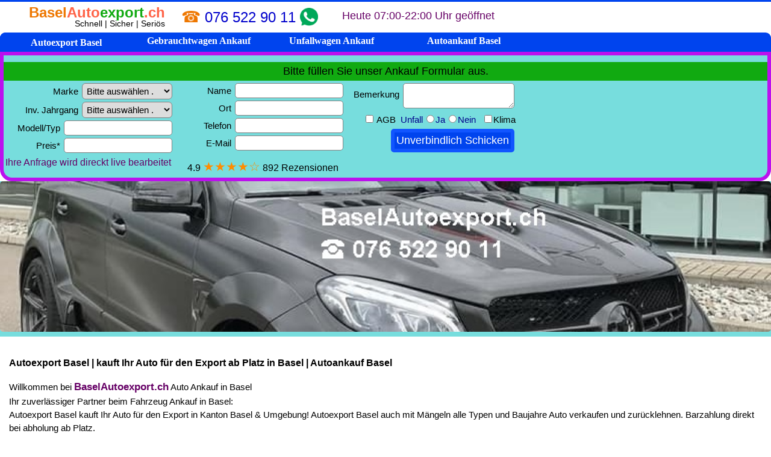

--- FILE ---
content_type: text/html
request_url: https://baselautoexport.ch/autoexport-hoelstein.html
body_size: 1214
content:
<!DOCTYPE html>
<html lang="de-CH">
<head>
<meta http-equiv="Content-Type" content="text/html; charset=UTF-8">
<meta name="Description" content="Autoexport Hölstein ☎ 076 522 90 11 Auto Export Basel kauft Ihr Auto für den Export in Hölstein & Umgebung ⭐auch mit Mängeln alle Typen und Baujahre ⭐ Autoexport">
<meta http-equiv="language" content="de-CH">
<meta name="robots" content="index, follow">
<meta name="googlebot" content="index, follow">
<meta name="viewport" content="width=device-width, initial-scale=1.0">
<title>Autoexport Hölstein 076 522 90 11 Auto Export Hölstein Autoexport Basel Gebrauchtauto Export</title>
<style type="text/css">
* {padding:0px;margin:0px;}
body {font-family:helvetica,arial,verdana;font-size:14px;}
iframe {width:100%;height:3150px;border:none;background-color:White;}
img {border:none;border-radius:5px;cursor:pointer;}
a {text-decoration:none;color:Black;line-height:180%;}
a:hover {color:DimGray;}
h1, h2 {font-size:16px;}
h3, h4, h5 {font-size:15px;}
</style>
</head>
<body>
<div class="hreview-aggregate">
<iframe src="https://baselautoexport.ch/" title="Autoexport Basel" scrolling="no">
<a href="https://baselautoexport.ch/">Autoexport Basel</a></iframe>
<table cellspacing="8" cellpadding="0" summary="autoexporthoelstein" width="100%" class="item vcard">
<tr>
<td>
<p><h1 class="title"><a href="autoexport-hoelstein.html" title="Autoexport Hölstein" class="fn org summary">Autoexport Hölstein</a></h1>Sie möchten Ihr Exportauto verkaufen? Wir <a href="autoexport-hoelstein.html">Autoexport in Hölstein</a> suchen ständig Export Fahrzeuge aller Art, BaselAutoexport.ch Kostenlos, Ohne Risiko, Ohne Risiko, Autoexport Basel Jetzt anfragen.
<noframes>
<h2><a href="autoexport-hoelstein.html" title="AUTOEXPORT HÖLSTEIN">AUTOEXPORT HÖLSTEIN</a></h2>Gebrauchtwagen Export in Hölstein bewerten bitte hier klicken <a href="autoexport-hoelstein.html">Autoexport Hölstein</a>
<h1><a href="autoexport-hoelstein.html" title="AUTO EXPORT HÖLSTEIN">AUTO EXPORT HÖLSTEIN</a></h1>BaselAutoexport.ch Kontaktieren bitte hier klicken <a href="autoexport-hoelstein.html">Autoexport Hölstein</a>
<h2><a href="autoexport-hoelstein.html">Auto Export Hölstein</a></h2>
<a href="autoexport-hoelstein.html">AUTOEXPORT HÖLSTEIN</a> - AUTOEXPORT HÖLSTEIN - GEBRAUCHTWAGEN EXPORT HÖLSTEIN - AUTO EXPORT HÖLSTEIN - FAHRZEUGEXPORT HÖLSTEIN
<a href="autoexport-hoelstein.html"><img src="https://baselautoexport.ch/basel-autoexport.jpg" alt="Autoexport Hölstein" title="Autoexport Hölstein" class="photo" width="512" style="max-width:100%;"></a>
<h3><a href="autoexport-hoelstein.html">Autoexport Hölstein</a></h3>
<a href="https://baselautoexport.ch/">Autoexport Basel</a> -
<a href="https://baselautoexport.ch">Auto Export Basel</a> -
<a href="https://baselautoexport.ch/">AUTOEXPORT BASEL</a>
<h4><a href="autoexport-hoelstein.html">Autoexport Hölstein</a></h4>
<a href="autoexport-hoelstein.html">Autoexport Hölstein</a> -
<a href="autoexport-hoelstein.html">AUTOEXPORT HÖLSTEIN</a> -
<a href="autoexport-hoelstein.html">Auto Export Hölstein</a>
<h5><a href="autoexport-hoelstein.html">Autoexport Hölstein</a></h5>
<a href="https://baselautoexport.ch">AUTOEXPORT BASEL</a> -
<a href="https://baselautoexport.ch/">Autoexport Basel</a> -
<a href="https://baselautoexport.ch/">AUTO EXPORT BASEL</a>
<h2><a href="https://baselautoexport.ch/">Autoexport Basel</a></h2>Autoankauf Hölstein - Motorschaden Export - Unfallwagen Export - Autoexport Hölstein - Gebrauchtwagen Export - Auto Export - Autoexport Basel - PKW Export - Autoankauf - Autoexport - <span class="rating">4.9</span><span class="votes">8<b>9</b>2</span> - LKW Export Hölstein -
<a href="autoexport-hoelstein.html">AUTOEXPORT HÖLSTEIN</a> -
<a href="autoexport-hoelstein.html">Autoexport Hölstein</a> -
<a href="autoexport-hoelstein.html">AUTO EXPORT HÖLSTEIN</a> -
<select name="Autoexport Hölstein">
<option>Autoexport Hölstein </option><option>Gebrauchtwagen Export Hölstein </option><option>PKW Export Hölstein </option><option>KFZ Export Hölstein </option><option>LKW Export Hölstein </option><option>Auto Export Hölstein </option><option>Automobile Export Hölstein </option><option>Unfallwagen Export Hölstein </option><option>Wohnmobil Export Hölstein </option>
<option>Wohnwagen Export Hölstein </option><option>Transporter Export Hölstein </option><option>Auto Import und Export Hölstein </option><option>Motorschaden Export Hölstein </option><option>Nutzfahrzeugen Export Hölstein </option><option>Export Händler Hölstein </option><option>Auto Entsorgen für Export Hölstein </option>
</select>
</noframes>
<h2><a href="autoexport-hoelstein.html" class="url">Autoexport Hölstein</a></h2>
<img src="https://baselautoexport.ch/dmca.png" onclick="top.location.href='https://www.dmca.com/Protection/Status.aspx?ID=1de538b9-d929-4808-9184-3449b4f89139'" alt="DMCA.com Protection Status" title="DMCA.com Protection Status" width="121" height="24">
<a href="#">Auto Export Hölstein</a>
</p>
</td>
</tr>
</table>
</div>
</body>
</html>

--- FILE ---
content_type: text/html
request_url: https://baselautoexport.ch/
body_size: 9470
content:
<!DOCTYPE html>
<html lang="de-CH">
<head>
<meta http-equiv="Content-Type" content="text/html; charset=UTF-8">
<meta name="Description" content="Autoexport Basel ☎ 076 522 90 11 Auto Export Basel kauft Ihr Auto für den Export in Kanton Basel & Umgebung ⭐auch mit Mängeln alle Typen und Baujahre ⭐ Autoankauf">
<meta http-equiv="language" content="de-CH">
<meta name="robots" content="index, follow">
<meta name="googlebot" content="index, follow">
<meta name="country" content="Swiss">
<meta name="author" content="baselautoexport.ch">
<meta name="Publisher" content="baselautoexport.ch">
<meta name="revisit-after" content="30 days">
<meta itemprop="rating" content="5">
<meta http-equiv="Content-Security-Policy" content="default-src 'self';script-src 'self' 'unsafe-inline';object-src 'none';base-uri 'self';img-src 'self' https://*;child-src 'none';style-src 'self' 'unsafe-inline';form-action 'self' https://*;media-src 'none';">
<meta name="viewport" content="width=device-width, initial-scale=1.0">
<title>Autoexport Basel 076 522 90 11 Auto Export Basel Autoankauf Basel Fahrzeug Ankauf</title>
<link rel="canonical" href="https://baselautoexport.ch/">
<link rel="alternate" href="https://baselautoexport.ch/" hreflang="de-CH">
<link rel="alternate" href="https://baselautoexport.ch/" hreflang="x-default">
<base href="" target="_top">
<style type="text/css">
body {margin:0px;font-family:helvetica,verdana,arial;font-size:15px;background-color:bbeeee;}
img {border:none;border-radius:5px;cursor:pointer;}
img:hover {opacity:0.8;}
.fn {font-size:24px;color:tomato;line-height:120%}
.keyword {color:transparent;font-size:12px;line-height:1%;}
.slogan {text-align:right;font-size:14px;color:cc1122;line-height:70%;padding:0px 0px 3px}
.tel {color:#0000cc;font-size:24px}
table {font-family:arial,verdana,helvetica;font-size:15px;}
i {font-size:12px;color:transparent;line-height:10%;}
i a {color:transparent;}
a {text-decoration:none;color:Black;line-height:180%;}
a:hover {color:DimGray;}
h1, h2 {font-size:16px;}
h3, h4, h5 {font-size:15px;}
.nav {background-color:#0044ee;border-top-left-radius:9px;border-top-right-radius:9px;}
th {font-size:16px;background-color:#0044ee;color:White;font-family:verdana;text-align:center;border-top-left-radius:9px;border-top-right-radius:9px;float:left;width:220px;}
th:hover {font-size:16px;background-color:#1155ff;color:Black;text-align:center;}
th a {color:White;text-decoration:none;line-height:180%;}
th a:hover {color:Black;}
th h1 {margin-top:3px;margin-bottom:1px;}
th h1 a:visited {color:Silver;}
input, textarea {font-size:15px;font-family:helvetica;border: solid 1px Gray;border-radius:5px;margin:2px;padding:3px;}
select {font-size:15px;font-family:helvetica;border: solid 1px Gray;border-radius:6px;margin:2px;padding:3px;width:150px;}
textarea:hover {background-color:Snow;}
input:hover {background-color:Snow;}
input[type="checkbox"] {cursor:pointer;padding:8px;}
input[type="radio"] {cursor:pointer;padding:8px;}
input[value="Autoexport Basel"] {display:none;}
input[value="Auto Export Basel"] {display:none;}
input[value="Autoexport"] {display:none;}
input[value="https://BaselAutoexport.ch"] {display:none;}
input[name="text"] {display:none;}
input[type="submit"] {font-size:18px;background:#0044ee;color:White;border: 6px solid #1155ff;cursor:pointer;}
input[type="submit"]:hover {background-color:#11aa11;color:White;border: 6px solid #119911;}
input[type="file"] {font-size:14px;}
anhang {font-size:14px;}
li ul {display:none;}
ul li a:hover + .hidden, .hidden:hover {display:block;position:relative;top:0px;}
ul {font-size:13px;}
ol {font-size:14px;margin:0px;padding:8px;}
li p {color:Black;font-size:12px;}
li p a {color:Black;font-size:12px;white-space:nowrap;}
li p a:hover {color:DimGray;}
li {color:Black;list-style:none;}
li a {font-size:12px;color:Black;llist-style:none;line-height:200%;padding:4px;}
li a:hover {color:DimGray;}
.formtxt {font-size:18px;background-color:#11aa11;text-align:center;max-width:100%;clear:left;padding:5px 10px;}
.formtxt a {font-size:18px;}
.formtable {max-width:100%;background-color:#77dddd;border:6px solid #bb11ee;border-bottom-right-radius:20px;border-bottom-left-radius:20px;clear:left;overflow:hidden;}
.formflow {float:left;text-align:right;width:280px;margin:2px;}
.bemerk {position:relative;bottom:20px;}
.unfall {color:DarkBlue;}
.star {float:left;width:280px;font-size:16px;font-weight:normal;text-align:center;margin:0px;padding:0px 10px;}
.star a {font-size:21px;color:DarkOrange;}
.star a:hover {color:Orange;}
.text {max-width:100%;margin:0px 11px;clear:left;}
.second a {padding:6px;}
.untermenu {background-color:#bbeeee;max-width:100%;}
.untermenu a {padding:6px;}
.untermenu a:hover {color:DimGray;}
</style>
<script type="application/ld+json">
{"@context":"https://schema.org",
"@type":"LocalBusiness",
"name":"Autoexport Basel",
"image":"https://baselautoexport.ch/autoexport-image.jpg",
"url":"https://baselautoexport.ch",
"telephone":"+41765229011",
"email":"@baselautoexport.ch",
"priceRange":"CHF",
"logo":"https://baselautoexport.ch/logo.png",
"@id":"https://baselautoexport.ch",
"address":{"@type":"PostalAddress",
"streetAddress":"Widenholzstrasse 11",
"postalCode":"8304",
"addressLocality":"Wallisellen",
"addressRegion":"ZH",
"addressCountry":"CH"},
"geo":{"@type":"GeoCoordinates","latitude":"47.411011","longitude":"8.613936"},
"openingHoursSpecification":[{"@type":"OpeningHoursSpecification","dayOfWeek":["Montag","Dienstag","Mittwoch","Donnerstag","Freitag"],"opens":"07:30","closes":"22:00"},
{"@type":"OpeningHoursSpecification","dayOfWeek":["Samstag","Sonntag"],"opens":"07:30","closes":"21:00"}],
"aggregateRating":{"@type":"AggregateRating","bestRating":"5","worstRating":"1","ratingValue":"4.9","ratingCount":"892"},
"review":{"@type":"Review","author":{"@type":"Person","name":"1"},
"reviewRating":{"@type":"Rating","ratingValue":"4.9","bestRating":"5"}}}
</script>
</head>
<body class="hreview-aggregate" style="background-color:White">
<div class="item vcard">
<table cellspacing="0" cellpadding="0" class="slogan" width="100%" style="background-color:#0044ee">
<tr>
<td class="keyword">AUTOEXPORT BASEL | AUTOANKAUF | AUTOVERKAUF | AUTOKAUF | AUTO ANKAUF | AUTO VERKAUFEN | ALTWAGEN | UNFALLWAGEN | MOTORSCHADEN | GEBRAUCHTWAGEN ANKAUF | AUTO MIT MOTORSCHADEN ANKAUF | AUTO MIT GETRIEBESCHADEN ANKAUF</td>
</tr>
</table>
<table cellspacing="4" cellpadding="0" summary="autoexport" class="header" width="100%">
<tr>
<td style="float:left;width:270px;text-align:right;padding:0px 0px 3px;">
<h1 style="margin-top:0px;margin-bottom:0px;"><a href="https://baselautoexport.ch/" class="fn org summary"><font color="#ee7700">Basel</font>Auto<font color="#11aa11">export</font>.ch</a></h1>
<div class="slogan">Schnell | Sicher | Seriös</div>
</td>
<td style="float:left;width:280px;color:#ee7700;font-size:26px;text-align:center;padding:0px 0px 0px;">☎ <a href="tel:+41765229011" class="tel" style="color:111aaa;font-size:24px;">076 522 90 11</a>
<sub><img src="https://baselautoexport.ch/basel-whatsapp.png" alt="Autoexport Basel WhatsApp" width="30" height="30" onclick="window.open('https://api.whatsapp.com/send?phone=41765229011&amp;text=Autoexport-AG.ch Grüezi, ich möchte mein Auto verkaufen. Es handelt sich um folgendes Auto:', '_top')"></sub></td>
<td style="float:left;width:280px;font-size:18px;color:#660066;text-align:center;padding:9px 0px 3px;">Heute 07:00-22:00 Uhr geöffnet</td>
</tr>
</table>
<table cellspacing="0" cellpadding="0" width="100%" class="nav">
<tr>
<th><h1><a href="https://baselautoexport.ch/" class="logo">Autoexport Basel</a></h1></th>
<th><a href="gebrauchtwagen-ankauf.html">Gebrauchtwagen Ankauf</a></th>
<th><a href="unfallwagen-ankauf.html">Unfallwagen Ankauf</a></th>
<th><a href="autoankauf-basel.html">Autoankauf Basel</a></th>
</tr>
</table>
<form action="https://auto-mg.de/ch/mersalx.php" method="post" accept-charset="UTF-8" id="zaiter">
<table cellspacing="0" cellpadding="0" width="100%" summary="baselautoexport.ch" class="formtable">
<tr>
<td style="color:transparent;font-size:10px;">Autoexport Basel</td>
</tr>
<tr>
<td class="formtxt">Bitte füllen Sie unser Ankauf Formular aus.</td>
</tr>
<tr>
<td class="formflow">
<label><input value="Autoexport Basel">Marke <select name="mark">
<option>Bitte auswählen . </option><option>Audi </option><option>BMW </option><option>BYD </option><option>Chevrolet </option><option>Citroen </option><option>Fiat </option><option>Ford </option><option>Honda </option><option>Hyundai </option>
<option>Jeep </option><option>KIA </option><option>Land Rover </option><option>Mazda </option><option>Mercedes-Benz </option><option>MINI </option><option>Mitsubishi </option><option>Nissan </option><option>Opel </option><option>Peugeot </option>
<option>Porsche </option><option>Renault </option><option>Seat </option><option>Skoda </option><option>Smart </option><option>Tesla </option><option>Toyota </option><option>VW </option><option>Volvo </option><option>Andere </option>
</select></label><br>
<label>Inv. Jahrgang <select name="jahr">
<option>Bitte auswählen . </option><option>2025</option><option>2024</option><option>2023</option><option>2022</option><option>2021</option><option>2020 </option><option>2019 </option><option>2018 </option><option>2017 </option>
<option>2016 </option><option>2015 </option><option>2014 </option><option>2013 </option><option>2012 </option><option>2011 </option><option>2010 </option><option>2009 </option><option>2008 </option><option>2007 </option>
<option>2006 </option><option>2005 </option><option>2004 </option><option>2003 </option><option>2002 </option><option>2001 </option><option>2000 </option><option>1998 - 1999 </option><option>1988 - 1998 </option><option>1988 u. vor </option>
</select></label><br>
<label style="white-space:nowrap;">Modell/Typ <input name="typ" size="18"></label><br>
<label>Preis* <input name="preis" size="18"></label></td>
<td class="formflow">
<label><input value="Auto Export Basel"> Name <input name="nam" size="18"></label><br>
<label><input value="Autoexport"> Ort <input name="ort" size="18"></label><br>
<label>Telefon <input name="tel" size="18"></label><br>
<label><input name="text"> E-Mail <input name="mal" size="18"></label></td>
<td class="formflow">
<label style="white-space:nowrap;"><span class="bemerk">Bemerkung </span><textarea cols="18" rows="2" name="bemrk"></textarea></label><br>
<label><input type="checkbox" name="AGB" value="Autoankauf" required>&nbsp;<a href="impressum.html">AGB</a>&nbsp; </label>
<label class="unfall">Unfall <input type="radio" name="unfall" value="ja-unfall" required>Ja <input type="radio" name="unfall" value="kein-unfall">Nein &nbsp; <input type="checkbox" name="klima" value="mit-klima"><span style="color:Black;">Klima</span></label><br>
<input name="Autoexport" value="https://BaselAutoexport.ch"><input type="submit" value="Unverbindlich Schicken"></td>
</tr>
<tr>
<td align="center" style="float:left;width:280px;font-size:16px;color:#660066;margin-top:3px;">Ihre Anfrage wird direckt live bearbeitet</td>
<td align="center" class="star">4.9 <a href="bewertung.html">★★★★☆</a> 892 Rezensionen</td>
</tr>
</table>
</form>
<table cellspacing="0" cellpadding="0" style="text-align:center;background-color:#77dddd;width:100%">
<tr>
<td><a href="https://baselautoexport.ch/"><img src="https://baselautoexport.ch/autoexport-garage.jpg" alt="Auto Export Basel" width="100%"></a></td>
</tr>
</table>
<table cellspacing="15" cellpadding="0" width="100%">
<tr>
<td>
<p><h1><a href="https://baselautoexport.ch/">Autoexport Basel</a> | kauft Ihr Auto für den Export ab Platz in Basel | Autoankauf Basel</h1>
Willkommen bei <a href="https://baselautoexport.ch/" style="font-size:17px;font-weight:700; color:#660066">BaselAutoexport.ch</a> Auto Ankauf in Basel
<br>Ihr zuverlässiger Partner beim Fahrzeug Ankauf in Basel:<br>
<a href="https://baselautoexport.ch/">Autoexport Basel</a> kauft Ihr Auto für den Export in Kanton Basel & Umgebung! <a href="https://baselautoexport.ch/">Autoexport Basel</a> auch mit Mängeln alle Typen und Baujahre <a href="auto-verkaufen.html">Auto verkaufen</a> und zurücklehnen.
Barzahlung direkt bei abholung ab Platz.</p>
</td>
</tr>
</table>
<table cellspacing="0" cellpadding="20" width="100%">
<tr>
<td style="padding:20px 50px 20px 50px;">
<h2><a href="https://baselautoexport.ch/">Autoexport Basel</a> - <a href="https://baselautoexport.ch">AUTOEXPORT BASEL</a> - <a href="https://baselautoexport.ch/">Auto Export Basel</a></h2>
<p>Wenn Sie ein Gebrauchtwagenhandel in Basel suchen der sich für den Autoexport spezialisiert hat um Ihr Auto zu verkaufen, sind sie richtig bei uns. Autoankauf Basel - Wir kaufen Ihren Gebrauchtwagen an.</p>
</td>
</tr>
</table>
<table cellspacing="10" cellpadding="0" width="100%">
<tr>
<td><h2><a href="https://baselautoexport.ch/">Autoexport Basel</a></h2> Die von uns angekauften 
<a href="autoexport-schweiz.html">Exportfahrzeuge in Basel</a> sind für den Export in benachbarte EU Länder sowie für den Afrika Export bestimmt.<br>
<a href="auto-export.html">Auto Export</a> -
<a href="gebrauchtwagen-ankauf.html">Gebrauchtwagen Ankauf</a> -
<a href="autoexport-ankauf.html">Autoexport Ankauf</a> -
<a href="auto-verkaufen.html">Auto Verkaufen</a>
<i>Auto Export - Autoexport - Motorschaden Ankauf - Gebrauchtwagen Export - Exportauto - Autoexport Basel - Auto Export Ankauf - Unfallschaden Ankauf - PKW Export - Auto - Autoexports - Zürich - Bern - Basel</i>
</td>
</tr>
<tr>
<td align="center"><b>Kein Weg ist uns zu weit - Wir zahlen den besten Preis</b></td>
</tr>
</table>


<table cellspacing="0" cellpadding="20" width="100%">
<tr>
<td><b>BaselAutoexport.ch Wir sind Mobil für Sie unterwegs in Kanton Basel in:</b></td>
</tr>
</table>
<table cellspacing="0" cellpadding="0" width="100%">
<tr>
<td>
<ol>
<li><a href="kanton.html">Autoexport in Kanton Basel</a></li>
</ol>
<ul style="float:left;">
<li><a href="autoexport-basel.html">Autoexport in Basel</a>
<ul class="hidden">
<li><a href="autoexport-aesch.html">Autoexport Aesch</a></li>
<li><a href="autoexport-allschwil.html">Autoexport Allschwil</a></li>
<li><a href="autoexport-anwil.html">Autoexport Anwil</a></li>
<li><a href="autoexport-arboldswil.html">Autoexport Arboldswil</a></li>
<li><a href="autoexport-arisdorf.html">Autoexport Arisdorf</a></li>
<li><a href="autoexport-arlesheim.html">Autoexport Arlesheim</a></li>
<li><a href="autoexport-augst.html">Autoexport Augst</a></li>
<li><a href="autoexport-basel-landschaft.html">Autoexport Basel-Landschaft</a></li>
<li><a href="autoexport-basel-stadt.html">Autoexport Basel-Stadt</a></li>
<li><a href="autoexport-bennwil.html">Autoexport Bennwil</a></li>
<li><a href="autoexport-bettingen.html">Autoexport Bettingen</a></li>
<li><a href="autoexport-biel-benken.html">Autoexport Biel-Benken</a></li>
<li><a href="autoexport-binningen.html">Autoexport Binningen</a></li>
<li><a href="autoexport-birsfelden.html">Autoexport Birsfelden</a></li>
<li><a href="autoexport-blauen.html">Autoexport Blauen</a></li>
<li><a href="autoexport-boeckten.html">Autoexport Böckten</a></li>
<li><a href="autoexport-bottmingen.html">Autoexport Bottmingen</a></li>
<li><a href="autoexport-bretzwil.html">Autoexport Bretzwil</a></li>
<li><a href="autoexport-brislach.html">Autoexport Brislach</a></li>
<li><a href="autoexport-bubendorf.html">Autoexport Bubendorf</a></li>
<li><a href="autoexport-buckten.html">Autoexport Buckten</a></li>
<li><a href="autoexport-burg-im-leimental.html">Autoexport Burg im Leimental</a></li>
<li><a href="autoexport-buus.html">Autoexport Buus</a></li>
<li><a href="autoexport-diegten.html">Autoexport Diegten</a></li>
<li><a href="autoexport-diepflingen.html">Autoexport Diepflingen</a></li>
<li><a href="autoexport-dittingen.html">Autoexport Dittingen</a></li>
<li><a href="autoexport-duggingen.html">Autoexport Duggingen</a></li>
<li><a href="autoexport-eptingen.html">Autoexport Eptingen</a></li>
<li><a href="autoexport-ettingen.html">Autoexport Ettingen</a></li>
<li><a href="autoexport-frenkendorf.html">Autoexport Frenkendorf</a></li>
</ul>
</li>
</ul>
<ul style="float:left;">
<li><a href="autoexport-fuellinsdorf.html">Autoexport Füllinsdorf</a>
<ul class="hidden">
<li><a href="autoexport-gelterkinden.html">Autoexport Gelterkinden</a></li>
<li><a href="autoexport-giebenach.html">Autoexport Giebenach</a></li>
<li><a href="autoexport-grellingen.html">Autoexport Grellingen</a></li>
<li><a href="autoexport-haefelfingen.html">Autoexport Häfelfingen</a></li>
<li><a href="autoexport-hemmiken.html">Autoexport Hemmiken</a></li>
<li><a href="autoexport-hersberg.html">Autoexport Hersberg</a></li>
<li><a href="autoexport-hoelstein.html">Autoexport Hölstein</a></li>
<li><a href="autoexport-itingen.html">Autoexport Itingen</a></li>
<li><a href="autoexport-kaenerkinden.html">Autoexport Känerkinden</a></li>
<li><a href="autoexport-kilchberg.html">Autoexport Kilchberg</a></li>
<li><a href="autoexport-laeufelfingen.html">Autoexport Läufelfingen</a></li>
<li><a href="autoexport-lampenberg.html">Autoexport Lampenberg</a></li>
<li><a href="autoexport-langenbruck.html">Autoexport Langenbruck</a></li>
<li><a href="autoexport-laufen.html">Autoexport Laufen</a></li>
<li><a href="autoexport-lausen.html">Autoexport Lausen</a></li>
<li><a href="autoexport-lauwil.html">Autoexport Lauwil</a></li>
<li><a href="autoexport-liedertswil.html">Autoexport Liedertswil</a></li>
<li><a href="autoexport-liesberg.html">Autoexport Liesberg</a></li>
<li><a href="autoexport-liestal.html">Autoexport Liestal</a></li>
<li><a href="autoexport-lupsingen.html">Autoexport Lupsingen</a></li>
<li><a href="autoexport-maisprach.html">Autoexport Maisprach</a></li>
<li><a href="autoexport-muenchenstein.html">Autoexport Münchenstein</a></li>
<li><a href="autoexport-muttenz.html">Autoexport Muttenz</a></li>
<li><a href="autoexport-nenzlingen.html">Autoexport Nenzlingen</a></li>
<li><a href="autoexport-niederdorf.html">Autoexport Niederdorf</a></li>
<li><a href="autoexport-nusshof.html">Autoexport Nusshof</a></li>
<li><a href="autoexport-oberdorf.html">Autoexport Oberdorf</a></li>
<li><a href="autoexport-oberwil.html">Autoexport Oberwil</a></li>
<li><a href="autoexport-oltingen.html">Autoexport Oltingen</a></li>
</ul>
</li>
</ul>
<ul style="float:left;">
<li><a href="autoexport-ormalingen.html">Autoexport Ormalingen</a>
<ul class="hidden">
<li><a href="autoexport-pfeffingen.html">Autoexport Pfeffingen</a></li>
<li><a href="autoexport-pratteln.html">Autoexport Pratteln</a></li>
<li><a href="autoexport-ramlinsburg.html">Autoexport Ramlinsburg</a></li>
<li><a href="autoexport-reigoldswil.html">Autoexport Reigoldswil</a></li>
<li><a href="autoexport-reinach.html">Autoexport Reinach</a></li>
<li><a href="autoexport-rickenbach.html">Autoexport Rickenbach</a></li>
<li><a href="autoexport-riehen.html">Autoexport Riehen</a></li>
<li><a href="autoexport-roggenburg.html">Autoexport Roggenburg</a></li>
<li><a href="autoexport-rothenfluh.html">Autoexport Rothenfluh</a></li>
<li><a href="autoexport-roeschenz.html">Autoexport Röschenz</a></li>
<li><a href="autoexport-ruemlingen.html">Autoexport Rümlingen</a></li>
<li><a href="autoexport-ruenenberg.html">Autoexport Rünenberg</a></li>
<li><a href="autoexport-schoenenbuch.html">Autoexport Schönenbuch</a></li>
<li><a href="autoexport-seltisberg.html">Autoexport Seltisberg</a></li>
<li><a href="autoexport-sissach.html">Autoexport Sissach</a></li>
<li><a href="autoexport-tecknau.html">Autoexport Tecknau</a></li>
<li><a href="autoexport-tenniken.html">Autoexport Tenniken</a></li>
<li><a href="autoexport-therwil.html">Autoexport Therwil</a></li>
<li><a href="autoexport-thuernen.html">Autoexport Thürnen</a></li>
<li><a href="autoexport-titterten.html">Autoexport Titterten</a></li>
<li><a href="autoexport-wahlen.html">Autoexport Wahlen</a></li>
<li><a href="autoexport-waldenburg.html">Autoexport Waldenburg</a></li>
<li><a href="autoexport-wenslingen.html">Autoexport Wenslingen</a></li>
<li><a href="autoexport-wintersingen.html">Autoexport Wintersingen</a></li>
<li><a href="autoexport-wittinsburg.html">Autoexport Wittinsburg</a></li>
<li><a href="autoexport-zeglingen.html">Autoexport Zeglingen</a></li>
<li><a href="autoexport-ziefen.html">Autoexport Ziefen</a></li>
<li><a href="autoexport-zunzgen.html">Autoexport Zunzgen</a></li>
<li><a href="autoexport-zwingen.html">Autoexport Zwingen</a></li>
</ul>
</li>
</ul>
</td>
</tr>
</table>
<table cellspacing="0" cellpadding="0" width="100%">
<tr>
<td>
<ol>
<li><a href="kanton.html">Autoexport in alle Schweizer Kantone</a></li>
</ol>
<ul style="float:left;">
<li><a href="autoexport-aargau-ag.html">Autoexport Aargau AG</a>
<ul class="hidden">
<li><a href="autoexport-aargau.html">Autoexport Aargau</a></li>
<li><a href="autoexport-aarau.html">Autoexport Aarau</a></li>
<li><a href="autoexport-appenzell-ausserrhoden-ar.html">Autoexport Appenzell Ausserrhoden AR</a></li>
<li><a href="autoexport-appenzell-innerrhoden-ai.html">Autoexport Appenzell Innerrhoden AI</a></li>
<li><a href="autoexport-appenzell.html">Autoexport Appenzell</a></li>
<li><a href="autoexport-basel-land-bl.html">Autoexport Basel Land BL</a></li>
<li><a href="autoexport-basel-stadt-bs.html">Autoexport Basel Stadt BS</a></li>
<li><a href="autoexport-basel.html">Autoexport in Basel</a></li>
<li><a href="autoexport-bern-be.html">Autoexport Bern BE</a></li>
<li><a href="autoexport-bern.html">Autoexport Bern</a></li>
<li><a href="autoexport-glarus-gl.html">Autoexport Glarus GL</a></li>
<li><a href="autoexport-glarus.html">Autoexport Glarus</a></li>
<li><a href="autoexport-glarus-nord.html">Autoexport Glarus Nord</a></li>
<li><a href="autoexport-glarus-sued.html">Autoexport Glarus Süd</a></li>
</ul>
</li>
</ul>
<ul style="float:left;">
<li><a href="autoexport-graubuenden-gr.html">Autoexport Graubünden GR</a>
<ul class="hidden">
<li><a href="autoexport-graubuenden.html">Autoexport Graubünden</a></li>
<li><a href="autoexport-jura-ju.html">Autoexport Jura JU</a></li>
<li><a href="autoexport-jura.html">Autoexport Jura</a></li>
<li><a href="autoexport-luzern-lu.html">Autoexport Luzern LU</a></li>
<li><a href="autoexport-luzern.html">Autoexport Luzern</a></li>
<li><a href="autoexport-nidwalden-nw.html">Autoexport Nidwalden NW</a></li>
<li><a href="autoexport-nidwalden.html">Autoexport Nidwalden</a></li>
<li><a href="autoexport-obwalden-ow.html">Autoexport Obwalden OW</a></li>
<li><a href="autoexport-obwalden.html">Autoexport Obwalden</a></li>
<li><a href="autoexport-unterwalden.html">Autoexport Unterwalden</a></li>
<li><a href="autoexport-schaffhausen-sh.html">Autoexport Schaffhausen SH</a></li>
<li><a href="autoexport-schaffhausen.html">Autoexport Schaffhausen</a></li>
<li><a href="autoexport-schwyz-sz.html">Autoexport Schwyz SZ</a></li>
<li><a href="autoexport-schwyz.html">Autoexport Schwyz</a></li>
</ul>
</li>
</ul>
<ul style="float:left;">
<li><a href="autoexport-solothurn-so.html">Autoexport Solothurn SO</a>
<ul class="hidden">
<li><a href="autoexport-solothurn.html">Autoexport Solothurn</a></li>
<li><a href="autoexport-st.gallen-sg.html">Autoexport St. Gallen SG</a></li>
<li><a href="autoexport-st.gallen.html">Autoexport St. Gallen</a></li>
<li><a href="autoexport-thurgau-tg.html">Autoexport Thurgau TG</a></li>
<li><a href="autoexport-thurgau.html">Autoexport Thurgau</a></li>
<li><a href="autoexport-uri-ur.html">Autoexport Uri UR</a></li>
<li><a href="autoexport-uri.html">Autoexport Uri</a></li>
<li><a href="autoexport-waadt-vd.html">Autoexport Waadt vd</a></li>
<li><a href="autoexport-waadt.html">Autoexport Waadt</a></li>
<li><a href="autoexport-zuerich-zh.html">Autoexport Zürich ZH</a></li>
<li><a href="autoexport-zuerich.html">Autoexport Zürich</a></li>
<li><a href="autoexport-zug-zg.html">Autoexport Zug ZG</a></li>
<li><a href="autoexport-zug.html">Autoexport Zug</a></li>
<li><a href="autoexport-chur.html">Autoexport Chur</a></li>
<li><a href="autoexport-genf.html">Autoexport Genf</a></li>
</ul>
</li>
</ul>
</td>
</tr>
</table>
<table cellspacing="8" cellpadding="0" width="100%">
<tr>
<td align="center">
<h2><a href="https://baselautoexport.ch/">AUTOEXPORT BASEL</a> - <a href="auto-ankauf.html">Auto Ankauf</a> - <a href="unfallwagen-ankauf.html">Unfallwagen Ankauf</a></h2>
<i><a href="https://baselautoexport.ch/">Autoexport Basel</a>, Autoankauf, Gebrauchtwagen Ankauf, LKW Ankauf, Auto Ankauf, Unfallwagen Ankauf, Autoverkauf</i>
</td>
</tr>
<tr align="center"><td><b>Ihr Auto fährt in die Sonne...</b><br>Ein Bild unserer Filiale in Afrika</td>
</tr>
<tr align="center"><td><a href="https://baselautoexport.ch/"><img src="https://baselautoexport.ch/basel-autoexport.jpg" alt="Autoexport Basel" class="photo" width="640" style="max-width:100%;"></a></td>
</tr>
</table>
<table cellspacing="0" cellpadding="20" width="100%">
<tr>
<td><b>BaselAutoexport.ch Wir sind Mobil für Sie unterwegs in Kanton Basel in:</b></td>
</tr>
</table>
<table cellspacing="0" cellpadding="0" width="100%">
<tr>
<td>
<ol>
<li><a href="kanton.html">Autoankauf in Kanton Basel</a></li>
</ol>
<ul style="float:left;">
<li><a href="autoankauf-basel.html">Autoankauf Basel</a>
<ul class="hidden">
<li><a href="autoankauf-aesch.html">Autoankauf Aesch</a></li>
<li><a href="autoankauf-allschwil.html">Autoankauf Allschwil</a></li>
<li><a href="autoankauf-anwil.html">Autoankauf Anwil</a></li>
<li><a href="autoankauf-arboldswil.html">Autoankauf Arboldswil</a></li>
<li><a href="autoankauf-arisdorf.html">Autoankauf Arisdorf</a></li>
<li><a href="autoankauf-arlesheim.html">Autoankauf Arlesheim</a></li>
<li><a href="autoankauf-augst.html">Autoankauf Augst</a></li>
<li><a href="autoankauf-basel-landschaft.html">Autoankauf Basel-Landschaft</a></li>
<li><a href="autoankauf-basel-stadt.html">Autoankauf Basel-Stadt</a></li>
<li><a href="autoankauf-bennwil.html">Autoankauf Bennwil</a></li>
<li><a href="autoankauf-bettingen.html">Autoankauf Bettingen</a></li>
<li><a href="autoankauf-biel-benken.html">Autoankauf Biel-Benken</a></li>
<li><a href="autoankauf-binningen.html">Autoankauf Binningen</a></li>
<li><a href="autoankauf-birsfelden.html">Autoankauf Birsfelden</a></li>
<li><a href="autoankauf-blauen.html">Autoankauf Blauen</a></li>
<li><a href="autoankauf-boeckten.html">Autoankauf Böckten</a></li>
<li><a href="autoankauf-bottmingen.html">Autoankauf Bottmingen</a></li>
<li><a href="autoankauf-bretzwil.html">Autoankauf Bretzwil</a></li>
<li><a href="autoankauf-brislach.html">Autoankauf Brislach</a></li>
<li><a href="autoankauf-bubendorf.html">Autoankauf Bubendorf</a></li>
<li><a href="autoankauf-buckten.html">Autoankauf Buckten</a></li>
<li><a href="autoankauf-burg-im-leimental.html">Autoankauf Burg im Leimental</a></li>
<li><a href="autoankauf-buus.html">Autoankauf Buus</a></li>
<li><a href="autoankauf-diegten.html">Autoankauf Diegten</a></li>
<li><a href="autoankauf-diepflingen.html">Autoankauf Diepflingen</a></li>
<li><a href="autoankauf-dittingen.html">Autoankauf Dittingen</a></li>
<li><a href="autoankauf-duggingen.html">Autoankauf Duggingen</a></li>
<li><a href="autoankauf-eptingen.html">Autoankauf Eptingen</a></li>
<li><a href="autoankauf-ettingen.html">Autoankauf Ettingen</a></li>
<li><a href="autoankauf-frenkendorf.html">Autoankauf Frenkendorf</a></li>
</ul>
</li>
</ul>
<ul style="float:left;">
<li><a href="autoankauf-fuellinsdorf.html">Autoankauf Füllinsdorf</a>
<ul class="hidden">
<li><a href="autoankauf-gelterkinden.html">Autoankauf Gelterkinden</a></li>
<li><a href="autoankauf-giebenach.html">Autoankauf Giebenach</a></li>
<li><a href="autoankauf-grellingen.html">Autoankauf Grellingen</a></li>
<li><a href="autoankauf-haefelfingen.html">Autoankauf Häfelfingen</a></li>
<li><a href="autoankauf-hemmiken.html">Autoankauf Hemmiken</a></li>
<li><a href="autoankauf-hersberg.html">Autoankauf Hersberg</a></li>
<li><a href="autoankauf-hoelstein.html">Autoankauf Hölstein</a></li>
<li><a href="autoankauf-itingen.html">Autoankauf Itingen</a></li>
<li><a href="autoankauf-kaenerkinden.html">Autoankauf Känerkinden</a></li>
<li><a href="autoankauf-kilchberg.html">Autoankauf Kilchberg</a></li>
<li><a href="autoankauf-laeufelfingen.html">Autoankauf Läufelfingen</a></li>
<li><a href="autoankauf-lampenberg.html">Autoankauf Lampenberg</a></li>
<li><a href="autoankauf-langenbruck.html">Autoankauf Langenbruck</a></li>
<li><a href="autoankauf-laufen.html">Autoankauf Laufen</a></li>
<li><a href="autoankauf-lausen.html">Autoankauf Lausen</a></li>
<li><a href="autoankauf-lauwil.html">Autoankauf Lauwil</a></li>
<li><a href="autoankauf-liedertswil.html">Autoankauf Liedertswil</a></li>
<li><a href="autoankauf-liesberg.html">Autoankauf Liesberg</a></li>
<li><a href="autoankauf-liestal.html">Autoankauf Liestal</a></li>
<li><a href="autoankauf-lupsingen.html">Autoankauf Lupsingen</a></li>
<li><a href="autoankauf-maisprach.html">Autoankauf Maisprach</a></li>
<li><a href="autoankauf-muenchenstein.html">Autoankauf Münchenstein</a></li>
<li><a href="autoankauf-muttenz.html">Autoankauf Muttenz</a></li>
<li><a href="autoankauf-nenzlingen.html">Autoankauf Nenzlingen</a></li>
<li><a href="autoankauf-niederdorf.html">Autoankauf Niederdorf</a></li>
<li><a href="autoankauf-nusshof.html">Autoankauf Nusshof</a></li>
<li><a href="autoankauf-oberdorf.html">Autoankauf Oberdorf</a></li>
<li><a href="autoankauf-oberwil.html">Autoankauf Oberwil</a></li>
<li><a href="autoankauf-oltingen.html">Autoankauf Oltingen</a></li>
</ul>
</li>
</ul>
<ul style="float:left;">
<li><a href="autoankauf-ormalingen.html">Autoankauf Ormalingen</a>
<ul class="hidden">
<li><a href="autoankauf-pfeffingen.html">Autoankauf Pfeffingen</a></li>
<li><a href="autoankauf-pratteln.html">Autoankauf Pratteln</a></li>
<li><a href="autoankauf-ramlinsburg.html">Autoankauf Ramlinsburg</a></li>
<li><a href="autoankauf-reigoldswil.html">Autoankauf Reigoldswil</a></li>
<li><a href="autoankauf-reinach.html">Autoankauf Reinach</a></li>
<li><a href="autoankauf-rickenbach.html">Autoankauf Rickenbach</a></li>
<li><a href="autoankauf-riehen.html">Autoankauf Riehen</a></li>
<li><a href="autoankauf-roggenburg.html">Autoankauf Roggenburg</a></li>
<li><a href="autoankauf-rothenfluh.html">Autoankauf Rothenfluh</a></li>
<li><a href="autoankauf-roeschenz.html">Autoankauf Röschenz</a></li>
<li><a href="autoankauf-ruemlingen.html">Autoankauf Rümlingen</a></li>
<li><a href="autoankauf-ruenenberg.html">Autoankauf Rünenberg</a></li>
<li><a href="autoankauf-schoenenbuch.html">Autoankauf Schönenbuch</a></li>
<li><a href="autoankauf-seltisberg.html">Autoankauf Seltisberg</a></li>
<li><a href="autoankauf-sissach.html">Autoankauf Sissach</a></li>
<li><a href="autoankauf-tecknau.html">Autoankauf Tecknau</a></li>
<li><a href="autoankauf-tenniken.html">Autoankauf Tenniken</a></li>
<li><a href="autoankauf-therwil.html">Autoankauf Therwil</a></li>
<li><a href="autoankauf-thuernen.html">Autoankauf Thürnen</a></li>
<li><a href="autoankauf-titterten.html">Autoankauf Titterten</a></li>
<li><a href="autoankauf-wahlen.html">Autoankauf Wahlen</a></li>
<li><a href="autoankauf-waldenburg.html">Autoankauf Waldenburg</a></li>
<li><a href="autoankauf-wenslingen.html">Autoankauf Wenslingen</a></li>
<li><a href="autoankauf-wintersingen.html">Autoankauf Wintersingen</a></li>
<li><a href="autoankauf-wittinsburg.html">Autoankauf Wittinsburg</a></li>
<li><a href="autoankauf-zeglingen.html">Autoankauf Zeglingen</a></li>
<li><a href="autoankauf-ziefen.html">Autoankauf Ziefen</a></li>
<li><a href="autoankauf-zunzgen.html">Autoankauf Zunzgen</a></li>
<li><a href="autoankauf-zwingen.html">Autoankauf Zwingen</a></li>
</ul>
</li>
</ul>
</td>
</tr>
</table>
<table cellspacing="0" cellpadding="0" width="100%">
<tr>
<td>
<ol>
<li><a href="kanton.html">Autoankauf in alle Schweizer Kantone</a></li>
</ol>
<ul style="float:left;">
<li><a href="autoankauf-aargau-ag.html">Autoankauf Aargau AG</a>
<ul class="hidden">
<li><a href="autoankauf-aargau.html">Autoankauf Aargau</a></li>
<li><a href="autoankauf-aarau.html">Autoankauf Aarau</a></li>
<li><a href="autoankauf-appenzell-ausserrhoden-ar.html">Autoankauf Appenzell Ausserrhoden AR</a></li>
<li><a href="autoankauf-appenzell-innerrhoden-ai.html">Autoankauf Appenzell Innerrhoden AI</a></li>
<li><a href="autoankauf-appenzell.html">Autoankauf Appenzell</a></li>
<li><a href="autoankauf-basel-land-bl.html">Autoankauf Basel Land BL</a></li>
<li><a href="autoankauf-basel-stadt-bs.html">Autoankauf Basel Stadt BS</a></li>
<li><a href="autoankauf-basel.html">Autoankauf Basel</a></li>
<li><a href="autoankauf-bern-be.html">Autoankauf Bern BE</a></li>
<li><a href="autoankauf-bern.html">Autoankauf Bern</a></li>
<li><a href="autoankauf-glarus-gl.html">Autoankauf Glarus GL</a></li>
<li><a href="autoankauf-glarus.html">Autoankauf Glarus</a></li>
<li><a href="autoankauf-glarus-nord.html">Autoankauf Glarus Nord</a></li>
<li><a href="autoankauf-glarus-sued.html">Autoankauf Glarus Süd</a></li>
</ul>
</li>
</ul>
<ul style="float:left;">
<li><a href="autoankauf-graubuenden-gr.html">Autoankauf Graubünden GR</a>
<ul class="hidden">
<li><a href="autoankauf-graubuenden.html">Autoankauf Graubünden</a></li>
<li><a href="autoankauf-jura-ju.html">Autoankauf Jura JU</a></li>
<li><a href="autoankauf-jura.html">Autoankauf Jura</a></li>
<li><a href="autoankauf-luzern-lu.html">Autoankauf Luzern LU</a></li>
<li><a href="autoankauf-luzern.html">Autoankauf Luzern</a></li>
<li><a href="autoankauf-nidwalden-nw.html">Autoankauf Nidwalden NW</a></li>
<li><a href="autoankauf-nidwalden.html">Autoankauf Nidwalden</a></li>
<li><a href="autoankauf-obwalden-ow.html">Autoankauf Obwalden OW</a></li>
<li><a href="autoankauf-obwalden.html">Autoankauf Obwalden</a></li>
<li><a href="autoankauf-unterwalden.html">Autoankauf Unterwalden</a></li>
<li><a href="autoankauf-schaffhausen-sh.html">Autoankauf Schaffhausen SH</a></li>
<li><a href="autoankauf-schaffhausen.html">Autoankauf Schaffhausen</a></li>
<li><a href="autoankauf-schwyz-sz.html">Autoankauf Schwyz SZ</a></li>
<li><a href="autoankauf-schwyz.html">Autoankauf Schwyz</a></li>
</ul>
</li>
</ul>
<ul style="float:left;">
<li><a href="autoankauf-solothurn-so.html">Autoankauf Solothurn SO</a>
<ul class="hidden">
<li><a href="autoankauf-solothurn.html">Autoankauf Solothurn</a></li>
<li><a href="autoankauf-st.gallen-sg.html">Autoankauf St. Gallen SG</a></li>
<li><a href="autoankauf-st.gallen.html">Autoankauf St. Gallen</a></li>
<li><a href="autoankauf-thurgau-tg.html">Autoankauf Thurgau TG</a></li>
<li><a href="autoankauf-thurgau.html">Autoankauf Thurgau</a></li>
<li><a href="autoankauf-uri-ur.html">Autoankauf Uri UR</a></li>
<li><a href="autoankauf-uri.html">Autoankauf Uri</a></li>
<li><a href="autoankauf-waadt-vd.html">Autoankauf Waadt vd</a></li>
<li><a href="autoankauf-waadt.html">Autoankauf Waadt</a></li>
<li><a href="autoankauf-zuerich-zh.html">Autoankauf Zürich ZH</a></li>
<li><a href="autoankauf-zuerich.html">Autoankauf Zürich</a></li>
<li><a href="autoankauf-zug-zg.html">Autoankauf Zug ZG</a></li>
<li><a href="autoankauf-zug.html">Autoankauf Zug</a></li>
<li><a href="autoankauf-chur.html">Autoankauf Chur</a></li>
<li><a href="autoankauf-genf.html">Autoankauf Genf</a></li>
</ul>
</li>
</ul>
</td>
</tr>
</table>
<table cellspacing="0" cellpadding="0" width="100%">
<tr>
<td>
<ol>
<li><a href="automarken-ankauf-verkaufen.html">Autoexport, Wir kaufen alle Automarken in Kanton Basel</a></li>
</ol>
<ul style="float:left;">
<li><a href="alfa-romeo-ankauf-verkaufen.html">Alfa Romeo Export</a>
<ul class="hidden">
<li><a href="audi-ankauf-verkaufen.html">Audi Export</a></li>
<li><a href="bmw-ankauf-verkaufen.html">BMW Export</a></li>
<li><a href="chevrolet-ankauf-verkaufen.html">Chevrolet Export</a></li>
<li><a href="chrysler-ankauf-verkaufen.html">Chrysler Export</a></li>
</ul>
</li>
</ul>
<ul style="float:left;">
<li><a href="citroen-ankauf-verkaufen.html">Citroen Export</a>
<ul class="hidden">
<li><a href="dacia-ankauf-verkaufen.html">Dacia Export</a></li>
<li><a href="fiat-ankauf-verkaufen.html">Fiat Export</a></li>
<li><a href="ford-ankauf-verkaufen.html">Ford Export</a></li>
<li><a href="honda-ankauf-verkaufen.html">Honda Export</a></li>
<li><a href="hyundai-ankauf-verkaufen.html">Hyundai Export</a></li>
</ul>
</li>
</ul>
<ul style="float:left;">
<li><a href="jaguar-ankauf-verkaufen.html">Jaguar Export</a>
<ul class="hidden">
<li><a href="jeep-ankauf-verkaufen.html">Jeep Export</a></li>
<li><a href="kia-ankauf-verkaufen.html">Kia Export</a></li>
<li><a href="land-rover-ankauf-verkaufen.html">Land Rover Export</a></li>
<li><a href="lexus-ankauf-verkaufen.html">Lexus Export</a></li>
<li><a href="mazda-ankauf-verkaufen.html">Mazda Export</a></li>
</ul>
</li>
</ul>
<ul style="float:left;">
<li><a href="mercedes-benz-ankauf-verkaufen.html">Mercedes Benz Export</a>
<ul class="hidden">
<li><a href="mg-ankauf-verkaufen.html">MG Export</a></li>
<li><a href="mini-ankauf-verkaufen.html">Mini Export</a></li>
<li><a href="mitsubishi-ankauf-verkaufen.html">Mitsubishi Export</a></li>
<li><a href="nissan-ankauf-verkaufen.html">Nissan Export</a></li>
<li><a href="opel-ankauf-verkaufen.html">Opel Export</a></li>
</ul>
</li>
</ul>
<ul style="float:left;">
<li><a href="renault-ankauf-verkaufen.html">Renault Export</a>
<ul class="hidden">
<li><a href="peugeot-ankauf-verkaufen.html">Peugeot Export</a></li>
<li><a href="porsche-ankauf-verkaufen.html">Porsche Export</a></li>
<li><a href="seat-ankauf-verkaufen.html">Seat Export</a></li>
<li><a href="skoda-ankauf-verkaufen.html">Skoda Export</a></li>
<li><a href="smart-ankauf-verkaufen.html">Smart Export</a></li>
</ul>
</li>
</ul>
<ul style="float:left;">
<li><a href="subaru-ankauf-verkaufen.html">Subaru Export</a>
<ul class="hidden">
<li><a href="suzuki-ankauf-verkaufen.html">Suzuki Export</a></li>
<li><a href="tesla-ankauf-verkaufen.html">Tesla Export</a></li>
<li><a href="toyota-ankauf-verkaufen.html">Toyota Export</a></li>
<li><a href="volvo-ankauf-verkaufen.html">Volvo Export</a></li>
<li><a href="vw-ankauf-verkaufen.html">VW Export</a></li>
</ul>
</li>
</ul>
</td>
</tr>
</table>
<table cellspacing="0" cellpadding="0" width="100%">
<tr>
<td>
<ol>
<li><a href="autoexport.html">Autoexport, Wir suchen Autos für Export in Kanton Basel</a></li>
</ol>
<ul style="float:left;">
<li><a href="autoankauf-export.html">Autoankauf Export</a>
<ul class="hidden">
<li><a href="auto-ankauf-export.html">Auto Ankauf Export</a></li>
<li><a href="auto-entsorgung.html">Auto Entsorgung</a></li>
<li><a href="autoexport-ankauf.html">Autoexport Ankauf</a></li>
<li><a href="auto-export-ankauf.html">Auto Export Ankauf</a></li>
<li><a href="autoexport-ankauf-verkaufen.html">Autoexport Ankauf Verkaufen</a></li>
</ul>
</li>
</ul>
<ul style="float:left;">
<li><a href="autohandel.html">Autohandel</a>
<ul class="hidden">
<li><a href="auto-verkaufen-export.html">Auto Verkaufen Export</a></li>
<li><a href="gebrauchtwagen-ankauf-verkaufen.html">Gebrauchtwagen Ankauf Verkaufen</a></li>
<li><a href="getriebeschaden-ankauf-verkaufen.html">Getriebeschaden Ankauf Verkaufen</a></li>
<li><a href="hagelschaden-ankauf-verkaufen.html">Hagelschaden Ankauf Verkaufen</a></li>
<li><a href="kfz-ankauf-verkaufen.html">KFZ Ankauf Verkaufen</a></li>
</ul>
</li>
</ul>
<ul style="float:left;">
<li><a href="nutzfahrzeug-ankauf-verkaufen.html">Nutzfahrzeug Ankauf Verkaufen</a>
<ul class="hidden">
<li><a href="oldtimer-ankauf-verkaufen.html">Oldtimer Ankauf Verkaufen</a></li>
<li><a href="fahrzeug-ankauf.html">Fahrzeug Ankauf</a></li>
<li><a href="pkw-ankauf-verkaufen.html">PKW Ankauf Verkaufen</a></li>
<li><a href="unfallwagen-ankauf-verkaufen.html">Unfallwagen Ankauf Verkaufen</a></li>
<li><a href="youngtimer-ankauf-verkaufen.html">Youngtimer Ankauf Verkaufen</a></li>
</ul>
</li>
</ul>
</td>
</tr>
</table>
<table cellspacing="0" cellpadding="10" width="100%" style="text-align:center">
<tr>
<td><h3><a href="https://baselautoexport.ch/">Autoexport Basel</a> - <a href="gebrauchtwagen-ankauf.html">Gebrauchtwagen Export</a> - <a href="auto-export.html">Auto Export</a></h3>
<p><i>Autoexport Basel - Motorschaden Ankauf - Auto Export - Unfallschaden Ankauf - Autoexport Ankauf - Auto Export Ankauf - PKW Export - Gebrauchtwagen Export - Exportauto - Auto - Autoexports</i></p>
</td>
</tr>
<tr>
<td><h4><a href="https://baselautoexport.ch/">Autoexport Basel</a> -
<a href="autoexport.html">Autoexport</a> -
<a href="autoankauf.html">Autoankauf</a> -
<a href="https://baselautoexport.ch">Autoexport Basel</a> -
<a href="gebrauchtwagen-ankauf.html">Gebrauchtwagen Export</a></h4>
<i>Autoexport Basel - Autoankauf - Gebrauchtwagen Ankauf - Auto Export - PKW Ankauf - Motorschaden Ankauf - Unfallwagen Ankauf - LKW Ankauf - Autoexport - Autoankauf - Auto Ankauf - Gebrauchtwagen - PKW - Motorschaden - 
Unfallwagen - LKW - Auto - Ankauf - Nutzfahrzeuge Ankauf - Autoentsorgung - Auto verschrotten -Transporter Ankauf - Autoankauf Export - Altwagen Ankauf - <span class="rating">4.9</span> - Motorschaden Ankauf, in Basel Bern Basel und ganz Schweiz <span class="votes">8<b>9</b>2</span></i>
</td>
</tr>
<tr>
<td><h5><a href="ankauf.html">Ankauf</a> - <a href="https://baselautoexport.ch/">Autoexport Basel</a></h5>
<h2>
<a href="autoankauf.html">Autoankauf</a> -
<a href="autoexport.html">Autoexport</a> -
<a href="pkw-ankauf.html">PKW Ankauf</a> -
<a href="auto-ankauf.html">Auto Ankauf</a> -
<a href="auto-export.html">Auto Export</a> -
<a href="auto.html">Auto</a> -
<a href="ankauf.html">Ankauf</a> -
<a href="export.html">Export</a> -
<a href="autoverkauf.html">Autoverkauf</a> -
<a href="autoankauf-schweiz.html">Autoankauf Schweiz</a> -
<a href="gebrauchtwagen-ankauf.html">Gebrauchtwagen Ankauf</a> -
<a href="motorschaden-ankauf.html">Motorschaden Ankauf</a> -
<a href="ankauf-von-autos-fuer-den-export.html">Ankauf von Autos für den Export</a> -
<a href="autoexport-schweiz.html">Autoexport Schweiz</a> -
<a href="unfallwagen-ankauf.html">Unfallwagen Ankauf</a> -
<a href="lkw-ankauf.html">LKW Ankauf</a> -
<a href="auto-verkaufen.html">Auto Verkaufen</a>
<a href="autoverkauf-schweiz.html">Autoverkauf Schweiz</a> -
<a href="auto-occasion-schweiz.html">Auto Occasion Schweiz</a> -
<a href="verkauf-von-autos-fuer-den-export.html">Verkauf von Autos für den Export</a> -
<a href="auto-ankauf-schweiz.html">Auto Ankauf Schweiz</a> -
<a href="auto-export-schweiz.html">Auto Export Schweiz</a> -
<a href="wohnmobil-ankauf.html">Wohnmobil Ankauf</a> -
<a href="kfz-ankauf.html">KFZ Ankauf</a> -
<a href="wohnwagen-ankauf.html">Wohnwagen Ankauf</a> -
<a href="nutzfahrzeug-ankauf.html">Nutzfahrzeug Ankauf</a> -
<a href="autoexport-haendler.html">Autoexport Händler</a> -
<a href="gebrauchtwagen-haendler.html">Gebrauchtwagen Händler</a> -
<a href="auto-export-haendler.html">Auto Export Händler</a> -
<a href="auto-haendler.html">Auto Händler</a> -
<a href="autohaus.html">Autohaus</a> -
<a href="kanton.html">Autoexport Kanton Basel</a> -
<a href="auto-haendler-schweiz.html">Auto Händler Schweiz</a> -
<a href="fahrzeug-ankauf-schweiz.html">Fahrzeug Ankauf Schweiz</a> -
<a href="gebrauchtwagen-ankauf-schweiz.html">Gebrauchtwagen Ankauf Schweiz</a> -
<a href="unfallwagen-ankauf-schweiz.html">Unfallwagen Ankauf Schweiz</a> -
<a href="https://baselautoexport.ch/">Autoexport Basel</a>
</h2>
</td>
</tr>
</table>
<div style="max-width:100%;font-size:12px;clear:left;">
<h3 style="margin:0px 14px;">Autoexport Basel Gebrauchtwagen Ankauf Schweizweit</h3>
<ul>
<li style="float:left;"><p class=""><a href="https://autoexport360.ch/">Autoexport in Schweiz</a></p></li>
<li style="float:left;"><p class=""><a href="https://zaiter.ch/">Autoexport Schweiz Zaiter</a></p></li>
<li style="float:left;"><p class=""><a href="https://schweiz.autoexport.me/">Auto Export Schweiz</a></p></li>
<li style="float:left;"><p class=""><a href="https://autoexport1.ch/">Schweiz Auto Export</a></p></li>
<li style="float:left;"><p class=""><a href="https://autoexport-ag.ch/">Autoexport AG</a></p></li>
<li style="float:left;"><p class=""><a href="https://autoexport-schweizerland.ch/">Auto Export Schweizerland</a></p></li>
<li style="float:left;"><p class=""><a href="https://schweiz.autoexport-ag.ch/">Schweiz Autoexport</a></p></li>
<li style="float:left;"><p class=""><a href="https://auto-export-zuerich.ch/">Auto Export Zürich</a></p></li>
<li style="float:left;"><p class=""><a href="https://autoexport-switzerland.ch/">Autoexport Switzerland</a></p></li>
<li style="float:left;"><p class=""><a href="https://autoexport-schweizerland.ch/">Autoexport Schweizerland</a></p></li>
<li style="float:left;"><p class=""><a href="https://basel-auto-export.ch/">Auto Export Basel</a></p></li>
<li style="float:left;"><p class=""><a href="https://autoexport-händler.ch/">Autoexport Händler</a></p></li>
<li style="float:left;"><p class=""><a href="https://autoexport-schweizer.ch/">Autoexport Schweizer</a></p></li>
<li style="float:left;"><p class=""><a href="https://autoexport-schweizweit.ch/">Autoexport Schweizweit</a></p></li>
<li style="float:left;"><p class=""><a href="https://baselautoexport.ch/">Autoexport Basel</a></p></li>
<li style="float:left;"><p class=""><a href="https://zürich-auto-export.ch/">Zürich Autoexport</a></p></li>
<li style="float:left;"><p class=""><a href="https://auto-export-bern.ch/">Autoexport Bern</a></p></li>
<li style="float:left;"><p class=""><a href="https://luzern-autoexport.ch/">Autoexport Luzern</a></p></li>
<li style="float:left;"><p class=""><a href="https://autoexport-aarau.ch/">Autoexport Aarau</a></p></li>
<li style="float:left;"><p class=""><a href="https://auto-export-winterthur.ch/">Autoexport Winterthur</a></p></li>
<li style="float:left;"><p class=""><a href="https://zug-autoexport.ch/">Autoexport Zug</a></p></li>
<li style="float:left;"><p class=""><a href="https://autoexport-solothurn.ch/">Autoexport Solothurn</a></p></li>
<li style="float:left;"><p class=""><a href="https://autoexport-baden.ch/">Autoexport Baden</a></p></li>
<li style="float:left;"><p class=""><a href="https://autoexportschaffhausen.ch/">Autoexport Schaffhausen</a></p></li>
<li style="float:left;"><p class=""><a href="https://schwyz-autoexport.ch/">Autoexport Schwyz</a></p></li>
<li style="float:left;"><p class=""><a href="https://autoankauf360.ch">Schweiz Autoankauf</a></p></li>
<li style="float:left;"><p class=""><a href="https://autokaufen-schweiz.ch">Autokaufen Schweiz</a></p></li>
<li style="float:left;"><p class=""><a href="https://schweiz-garage.ch">Schweiz Garage</a></p></li>
<li style="float:left;"><p class=""><a href="https://zuerich-autoexport.ch">Autoexport Zürich</a></p></li>
<li style="float:left;"><p class=""><a href="https://autoexport.me">Autoexport in der Schweiz</a></p></li>
<li style="float:left;"><p class=""><a href="https://autoankaufnonstop.ch">Autoankauf in Schweiz</a></p></li>
<li style="float:left;"><p class=""><a href="https://unfallauto-schweiz.ch">Unfallauto Ankauf Schweiz</a></p></li>
<li style="float:left;"><p class=""><a href="https://unfallwagen-schweiz.ch">Unfallwagen Ankauf Schweiz</a></p></li>
<li style="float:left;"><p class=""><a href="https://autoankauf-schweiz.me">Auto Ankauf Schweiz</a></p></li>
<li style="float:left;"><p class=""><a href="https://autoexport.zaiter.ch">Auto Export Schweiz Zaiter</a></p></li>
<li style="float:left;"><p class=""><a href="https://autoankauf.zaiter.ch">Autoankauf Schweiz Zaiter</a></p></li>
<li style="float:left;"><p class=""><a href="https://unfallschaden-schweiz.ch">Unfallschaden Ankauf Schweiz</a></p></li>
<li style="float:left;"><p class=""><a href="https://autoexportschweiz24.ch">Autoexport Schweiz</a></p></li>
<li style="float:left;"><p class=""><a href="https://autoankauf1.ch">Autoankauf Schweiz</a></p></li>
<li style="float:left;"><p class=""><a href="https://gebrauchtwagen-händler.ch">Gebrauchtwagen Händler</a></p></li>
<li style="float:left;"><p class=""><a href="https://schweiz.autoankauf.me">Schweiz Auto Ankauf</a></p></li>
</ul>
<ul>
<li style="float:left;"><p class=""><a href="https://fahrzeugankauf-schweiz.ch">Fahrzeug Ankauf Schweiz</a></p></li>
<li style="float:left;"><p class=""><a href="https://gebrauchtwagen-ankauf-schweiz.ch">Gebrauchtwagen Ankauf Schweiz</a></p></li>
<li style="float:left;"><p class=""><a href="https://autoankauf.autoexport.me">Autoankauf Export Schweiz</a></p></li>
<li style="float:left;"><p class=""><a href="https://autoankauf-switzerland.ch">Autoankauf Switzerland</a></p></li>
<li style="float:left;"><p class=""><a href="https://autoankauf-schweizerland.ch">Autoankauf Schweizerland</a></p></li>
<li style="float:left;"><p class=""><a href="https://lkw-schweiz.ch">LKW Ankauf Schweiz</a></p></li>
<li style="float:left;"><p class=""><a href="https://basel-auto-ankauf.ch">Autoankauf Basel</a></p></li>
<li style="float:left;"><p class=""><a href="https://wirkaufenauto.ch">Autoankauf Verkauf Schweiz</a></p></li>
<li style="float:left;"><p class=""><a href="https://autokaufen-schweiz.ch">Autoverkauf Schweiz</a></p></li>
<li style="float:left;"><p class=""><a href="https://schweizer.autoankauf.me">Auto Ankauf Schweizerland</a></p></li>
<li style="float:left;"><p class=""><a href="https://autoexport360.de/">Auto Export</a></p></li>
<li style="float:left;"><p class=""><a href="https://autoexport1.de/">Autoexport Kauf</a></p></li>
<li style="float:left;"><p class=""><a href="https://autoexport-ankauf.de/">Autoexport Ankauf</a></p></li>
<li style="float:left;"><p class=""><a href="https://autoexport-nrw.de/">Autoexport NRW</a></p></li>
<li style="float:left;"><p class=""><a href="https://autoexport-nonstop.de/">Autoexport Verkauf</a></p></li>
<li style="float:left;"><p class=""><a href="https://autoexport-stern.de/">Autoexport Stern</a></p></li>
<li style="float:left;"><p class=""><a href="https://autoexport-aachen.de/">Autoexport Aachen</a></p></li>
<li style="float:left;"><p class=""><a href="https://autoexport-bonn.de/">Autoexport Bonn</a></p></li>
<li style="float:left;"><p class=""><a href="https://autoexport-dueren.de/">Autoexport Düren</a></p></li>
<li style="float:left;"><p class=""><a href="https://autoexport-duesseldorf.de/">Autoexport Düsseldorf</a></p></li>
<li style="float:left;"><p class=""><a href="https://autoexport-dormagen.de/">Autoexport Dormagen</a></p></li>
<li style="float:left;"><p class=""><a href="https://autoexportmg.de/">AutoexportMG</a></p></li>
<li style="float:left;"><p class=""><a href="https://auto-export-ankauf.de/">Autoexport</a></p></li>
<li style="float:left;"><p class=""><a href="https://auto-export-mg.de/">Auto Export MG</a></p></li>
<li style="float:left;"><p class=""><a href="https://pc-aerger.de/">PC Service</a></p></li>
<li style="float:left;"><p class=""><a href="https://autoexport-frankfurt.de/">Autoexport Frankfurt</a></p></li>
<li style="float:left;"><p class=""><a href="https://autoexport-grevenbroich.de/">Autoexport Grevenbroich</a></p></li>
<li style="float:left;"><p class=""><a href="https://autoexport-heinsberg.de/">Autoexport Heinsberg</a></p></li>
<li style="float:left;"><p class=""><a href="https://autoexport-koblenz.de/">Autoexport Koblenz</a></p></li>
<li style="float:left;"><p class=""><a href="https://autoexport-koeln.de/">Autoexport Köln</a></p></li>
<li style="float:left;"><p class=""><a href="https://autoexport-krefeld.de/">Autoexport Krefeld</a></p></li>
<li style="float:left;"><p class=""><a href="https://autoexport-meerbusch.de/">Autoexport Meerbusch</a></p></li>
<li style="float:left;"><p class=""><a href="https://autoexport-moenchengladbach.de/">Autoexport Mönchengladbach</a></p></li>
<li style="float:left;"><p class=""><a href="https://autoexport-moers.de/">Autoexport Moers</a></p></li>
<li style="float:left;"><p class=""><a href="https://autoexport-neuss.de/">Autoexport Neuss</a></p></li>
<li style="float:left;"><p class=""><a href="https://autoexport-remscheid.de/">Autoexport Remscheid</a></p></li>
<li style="float:left;"><p class=""><a href="https://autoexport-solingen.de/">Autoexport Solingen</a></p></li>
<li style="float:left;"><p class=""><a href="https://autoexport-viersen.de/">Autoexport Viersen</a></p></li>
<li style="float:left;"><p class=""><a href="https://autoexport-wuppertal.de/">Autoexport Wuppertal</a></p></li>
<li style="float:left;"><p class=""><a href="https://www.mobile.ch">Autoscout24</a></p></li>
<li style="float:left;"><p class=""><a href="https://www.google.com">Google</a></p></li>
</ul>
<ul>
<li style="float:left;"><p class=""><a href="https://autoankauf360.de">Autoankauf Verkauf</a></p></li>
<li style="float:left;"><p class=""><a href="https://autoankauf2.de">Autoankauf Export</a></p></li>
<li style="float:left;"><p class=""><a href="https://autoankauf-verkauf.de">Autoankauf</a></p></li>
<li style="float:left;"><p class=""><a href="https://autoverkauf-deutschland.de">Autoverkauf</a></p></li>
<li style="float:left;"><p class=""><a href="https://autoankauf.me">Auto Ankauf Verkauf</a></p></li>
<li style="float:left;"><p class=""><a href="https://autoankauf-koeln.de">Autoankauf Köln</a></p></li>
<li style="float:left;"><p class=""><a href="https://autoankauf-moenchengladbach.de">Autoankauf Mönchengladbach</a></p></li>
<li style="float:left;"><p class=""><a href="https://autoankauf-grevenbroich.de">Autoankauf Grevenbroich</a></p></li>
<li style="float:left;"><p class=""><a href="https://autoankauf-heinsberg.de">Autoankauf Heinsberg</a></p></li>
<li style="float:left;"><p class=""><a href="https://autoankauf-krefeld.de">Autoankauf Krefeld</a></p></li>
<li style="float:left;"><p class=""><a href="https://autoankauf-meerbusch.de">Autoankauf Meerbusch</a></p></li>
<li style="float:left;"><p class=""><a href="https://autoankauf-nettetal.de">Autoankauf Nettetal</a></p></li>
<li style="float:left;"><p class=""><a href="https://kleve.autoankauf.me">Autoankauf Kleve</a></p></li>
<li style="float:left;"><p class=""><a href="https://auto-pkw-ankauf.de">PKW Ankauf</a></p></li>
<li style="float:left;"><p class=""><a href="https://auto4ankauf.de">Auto Ankauf</a></p></li>
<li style="float:left;"><p class=""><a href="https://auto-mg.de">Autoexport MG</a></p></li>
<li style="float:left;"><p class=""><a href="https://autohaus-mg.de">Autoankauf MG</a></p></li>
<li style="float:left;"><p class=""><a href="https://www.gebrauchtwagen-mg.de">Gebrauchtwagen Ankauf</a></p></li>
<li style="float:left;"><p class=""><a href="https://unfall-wagen-ankauf.de">Unfallwagen Ankauf</a></p></li>
<li style="float:left;"><p class=""><a href="https://zaiter.de">Auto Export Zaiter</a></p></li>
<li style="float:left;"><p class=""><a href="https://autoankauf.zaiter.de">Autoankauf Zaiter</a></p></li>
<li style="float:left;"><p class=""><a href="https://autoexport.zaiter.de">Autoexport Zaiter</a></p></li>
<li style="float:left;"><p class=""><a href="https://auto.zaiter.de">Auto Ankauf Zaiter</a></p></li>
<li style="float:left;"><p class=""><a href="https://car.zaiter.net">Car Sale</a></p></li>
<li style="float:left;"><p class=""><a href="https://gebrauchtwagen.zaiter.de">Gebrauchtwagen Ankauf Zaiter</a></p></li>
<li style="float:left;"><p class=""><a href="https://lkw.zaiter.de">LKW Ankauf Zaiter</a></p></li>
<li style="float:left;"><p class=""><a href="https://zaiter.net">Autoexport Verkauf Zaiter</a></p></li>
<li style="float:left;"><p class=""><a href="https://autoexport.zaiter.net">Autoexport Ankauf Zaiter</a></p></li>
<li style="float:left;"><p class=""><a href="https://autoankauf.zaiter.net">Autoankauf Export Zaiter</a></p></li>
<li style="float:left;"><p class=""><a href="https://abschleppdienst.zaiter.de">Abschleppdienst</a></p></li>
<li style="float:left;"><p class=""><a href="https://abschleppdienst-mg.de">Abschleppdienst MG</a></p></li>
<li style="float:left;"><p class=""><a href="https://lkw-ankauf-verkauf.de">LKW Ankauf</a></p></li>
</ul>
<ul>
<li style="float:left;"><p class=""><a href="https://lkw-export-ankauf.de">LKW Export</a></p></li>
<li style="float:left;"><p class=""><a href="https://lkw-nrw.de">LKW Ankauf NRW</a></p></li>
<li style="float:left;"><p class=""><a href="https://lkw-mg.de">LKW Ankauf MG</a></p></li>
<li style="float:left;"><p class=""><a href="https://traktoren-ankauf.de">Traktoren Ankauf</a></p></li>
<li style="float:left;"><p class=""><a href="https://xn--autoexport-dsseldorf-0ec.de">Auto Export Düsseldorf</a></p></li>
<li style="float:left;"><p class=""><a href="https://xn--autoexport-kln-6pb.de">Auto Export Köln</a></p></li>
<li style="float:left;"><p class=""><a href="https://autoexport-mönchengladbach.de">Auto Export Mönchengladbach</a></p></li>
<li style="float:left;"><p class=""><a href="https://autoexport360.ch">Autoexport in Schweiz</a></p></li>
<li style="float:left;"><p class=""><a href="https://zaiter.ch">Autoexport Schweiz Zaiter</a></p></li>
<li style="float:left;"><p class=""><a href="https://schweiz.autoexport.me">Auto Export Schweiz</a></p></li>
<li style="float:left;"><p class=""><a href="https://autoexport1.ch">Schweiz Auto Export</a></p></li>
<li style="float:left;"><p class=""><a href="https://autoexport-ag.ch">Autoexport AG</a></p></li>
<li style="float:left;"><p class=""><a href="https://autoexport-schweizerland.ch">Auto Export Schweizerland</a></p></li>
<li style="float:left;"><p class=""><a href="https://schweiz.autoexport-ag.ch">Schweiz Autoexport</a></p></li>
<li style="float:left;"><p class=""><a href="https://auto-export-zuerich.ch">Auto Export Zürich</a></p></li>
<li style="float:left;"><p class=""><a href="https://autoexport-switzerland.ch">Autoexport Switzerland</a></p></li>
<li style="float:left;"><p class=""><a href="https://autoexport-schweizerland.ch">Autoexport Schweizerland</a></p></li>
<li style="float:left;"><p class=""><a href="https://basel-auto-export.ch">Auto Export Basel</a></p></li>
<li style="float:left;"><p class=""><a href="https://autoexport-händler.ch">Autoexport Händler</a></p></li>
<li style="float:left;"><p class=""><a href="https://autoexport-schweizer.ch">Autoexport Schweizer</a></p></li>
<li style="float:left;"><p class=""><a href="https://autoexport-schweizweit.ch">Autoexport Schweizweit</a></p></li>
<li style="float:left;"><p class=""><a href="https://baselautoexport.ch">Autoexport Basel</a></p></li>
<li style="float:left;"><p class=""><a href="https://zürich-auto-export.ch">Zürich Autoexport</a></p></li>
<li style="float:left;"><p class=""><a href="https://auto-export-bern.ch">Autoexport Bern</a></p></li>
<li style="float:left;"><p class=""><a href="https://luzern-autoexport.ch">Autoexport Luzern</a></p></li>
<li style="float:left;"><p class=""><a href="https://autoexport-aarau.ch">Autoexport Aarau</a></p></li>
<li style="float:left;"><p class=""><a href="https://auto-export-winterthur.ch">Autoexport Winterthur</a></p></li>
<li style="float:left;"><p class=""><a href="https://zug-autoexport.ch">Autoexport Zug</a></p></li>
<li style="float:left;"><p class=""><a href="https://autoexport-solothurn.ch">Autoexport Solothurn</a></p></li>
<li style="float:left;"><p class=""><a href="https://autoexport-baden.ch">Autoexport Baden</a></p></li>
<li style="float:left;"><p class=""><a href="https://autoexportschaffhausen.ch">Autoexport Schaffhausen</a></p></li>
<li style="float:left;"><p class=""><a href="https://schwyz-autoexport.ch">Autoexport Schwyz</a></p></li>
</ul>
<hr style="clear:left;">
<ul>
<li style="float:left;"><p class=""><a href="https://autoankauf360.ch/">Schweiz Autoankauf</a></p></li>
<li style="float:left;"><p class=""><a href="https://autokaufen-schweiz.ch/">Autokaufen Schweiz</a></p></li>
<li style="float:left;"><p class=""><a href="https://schweiz-garage.ch/">Schweiz Garage</a></p></li>
<li style="float:left;"><p class=""><a href="https://zuerich-autoexport.ch/">Autoexport Zürich</a></p></li>
<li style="float:left;"><p class=""><a href="https://autoexport.me/">Autoexport in der Schweiz</a></p></li>
<li style="float:left;"><p class=""><a href="https://autoankaufnonstop.ch/">Autoankauf in Schweiz</a></p></li>
<li style="float:left;"><p class=""><a href="https://unfallauto-schweiz.ch/">Unfallauto Ankauf Schweiz</a></p></li>
<li style="float:left;"><p class=""><a href="https://unfallwagen-schweiz.ch/">Unfallwagen Ankauf Schweiz</a></p></li>
<li style="float:left;"><p class=""><a href="https://autoankauf-schweiz.me/">Auto Ankauf Schweiz</a></p></li>
<li style="float:left;"><p class=""><a href="https://autoexport.zaiter.ch/">Auto Export Schweiz Zaiter</a></p></li>
<li style="float:left;"><p class=""><a href="https://autoankauf.zaiter.ch/">Autoankauf Schweiz Zaiter</a></p></li>
<li style="float:left;"><p class=""><a href="https://unfallschaden-schweiz.ch/">Unfallschaden Ankauf Schweiz</a></p></li>
<li style="float:left;"><p class=""><a href="https://autoexportschweiz24.ch/">Autoexport Schweiz</a></p></li>
<li style="float:left;"><p class=""><a href="https://autoankauf1.ch/">Autoankauf Schweiz</a></p></li>
<li style="float:left;"><p class=""><a href="https://gebrauchtwagen-händler.ch/">Gebrauchtwagen Händler</a></p></li>
<li style="float:left;"><p class=""><a href="https://schweiz.autoankauf.me/">Schweiz Auto Ankauf</a></p></li>
<li style="float:left;"><p class=""><a href="https://fahrzeugankauf-schweiz.ch/">Fahrzeug Ankauf Schweiz</a></p></li>
<li style="float:left;"><p class=""><a href="https://gebrauchtwagen-ankauf-schweiz.ch/">Gebrauchtwagen Ankauf Schweiz</a></p></li>
<li style="float:left;"><p class=""><a href="https://autoankauf.autoexport.me/">Autoankauf Export Schweiz</a></p></li>
<li style="float:left;"><p class=""><a href="https://autoankauf-switzerland.ch/">Autoankauf Switzerland</a></p></li>
<li style="float:left;"><p class=""><a href="https://autoankauf-schweizerland.ch/">Autoankauf Schweizerland</a></p></li>
<li style="float:left;"><p class=""><a href="https://lkw-schweiz.ch/">LKW Ankauf Schweiz</a></p></li>
<li style="float:left;"><p class=""><a href="https://basel-auto-ankauf.ch/">Autoankauf Basel</a></p></li>
<li style="float:left;"><p class=""><a href="https://wirkaufenauto.ch/">Autoankauf Verkauf Schweiz</a></p></li>
<li style="float:left;"><p class=""><a href="https://autokaufen-schweiz.ch/">Autoverkauf Schweiz</a></p></li>
<li style="float:left;"><p class=""><a href="https://schweizer.autoankauf.me/">Auto Ankauf Schweizerland</a></p></li>
<li style="float:left;"><p class=""><a href="https://autoexport360.de">Auto Export</a></p></li>
<li style="float:left;"><p class=""><a href="https://autoexport1.de">Autoexport Kauf</a></p></li>
<li style="float:left;"><p class=""><a href="https://autoexport-ankauf.de">Autoexport Ankauf</a></p></li>
<li style="float:left;"><p class=""><a href="https://autoexport-nrw.de">Autoexport NRW</a></p></li>
<li style="float:left;"><p class=""><a href="https://autoexport-nonstop.de">Autoexport Verkauf</a></p></li>
<li style="float:left;"><p class=""><a href="https://autoexport-stern.de">Autoexport Stern</a></p></li>
<li style="float:left;"><p class=""><a href="https://autoexport-aachen.de">Autoexport Aachen</a></p></li>
<li style="float:left;"><p class=""><a href="https://autoexport-bonn.de">Autoexport Bonn</a></p></li>
<li style="float:left;"><p class=""><a href="https://autoexport-dueren.de">Autoexport Düren</a></p></li>
<li style="float:left;"><p class=""><a href="https://autoexport-duesseldorf.de">Autoexport Düsseldorf</a></p></li>
<li style="float:left;"><p class=""><a href="https://autoexport-dormagen.de">Autoexport Dormagen</a></p></li>
<li style="float:left;"><p class=""><a href="https://autoexportmg.de">AutoexportMG</a></p></li>
<li style="float:left;"><p class=""><a href="https://auto-export-ankauf.de">Autoexport</a></p></li>
<li style="float:left;"><p class=""><a href="https://auto-export-mg.de">Auto Export MG</a></p></li>
<li style="float:left;"><p class=""><a href="https://pc-aerger.de">PC Service</a></p></li>
<li style="float:left;"><p class=""><a href="https://autoexport-frankfurt.de">Autoexport Frankfurt</a></p></li>
<li style="float:left;"><p class=""><a href="https://autoexport-grevenbroich.de">Autoexport Grevenbroich</a></p></li>
<li style="float:left;"><p class=""><a href="https://autoexport-heinsberg.de">Autoexport Heinsberg</a></p></li>
<li style="float:left;"><p class=""><a href="https://autoexport-koblenz.de">Autoexport Koblenz</a></p></li>
<li style="float:left;"><p class=""><a href="https://autoexport-koeln.de">Autoexport Köln</a></p></li>
<li style="float:left;"><p class=""><a href="https://autoexport-krefeld.de">Autoexport Krefeld</a></p></li>
</ul>
<ul>
<li style="float:left;"><p class=""><a href="https://autoexport-meerbusch.de">Autoexport Meerbusch</a></p></li>
<li style="float:left;"><p class=""><a href="https://autoexport-moenchengladbach.de">Autoexport Mönchengladbach</a></p></li>
<li style="float:left;"><p class=""><a href="https://autoexport-moers.de">Autoexport Moers</a></p></li>
<li style="float:left;"><p class=""><a href="https://autoexport-neuss.de">Autoexport Neuss</a></p></li>
<li style="float:left;"><p class=""><a href="https://autoexport-remscheid.de">Autoexport Remscheid</a></p></li>
<li style="float:left;"><p class=""><a href="https://autoexport-solingen.de">Autoexport Solingen</a></p></li>
<li style="float:left;"><p class=""><a href="https://autoexport-viersen.de">Autoexport Viersen</a></p></li>
<li style="float:left;"><p class=""><a href="https://autoexport-wuppertal.de">Autoexport Wuppertal</a></p></li>
<li style="float:left;"><p class=""><a href="https://autoankauf360.de/">Autoankauf Verkauf</a></p></li>
<li style="float:left;"><p class=""><a href="https://autoankauf2.de/">Autoankauf Export</a></p></li>
<li style="float:left;"><p class=""><a href="https://autoankauf-verkauf.de/">Autoankauf</a></p></li>
<li style="float:left;"><p class=""><a href="https://autoverkauf-deutschland.de/">Autoverkauf</a></p></li>
<li style="float:left;"><p class=""><a href="https://autoankauf.me/">Auto Ankauf Verkauf</a></p></li>
<li style="float:left;"><p class=""><a href="https://autoankauf-koeln.de/">Autoankauf Köln</a></p></li>
<li style="float:left;"><p class=""><a href="https://autoankauf-moenchengladbach.de/">Autoankauf Mönchengladbach</a></p></li>
<li style="float:left;"><p class=""><a href="https://autoankauf-grevenbroich.de/">Autoankauf Grevenbroich</a></p></li>
<li style="float:left;"><p class=""><a href="https://autoankauf-heinsberg.de/">Autoankauf Heinsberg</a></p></li>
<li style="float:left;"><p class=""><a href="https://autoankauf-krefeld.de/">Autoankauf Krefeld</a></p></li>
<li style="float:left;"><p class=""><a href="https://autoankauf-meerbusch.de/">Autoankauf Meerbusch</a></p></li>
<li style="float:left;"><p class=""><a href="https://autoankauf-nettetal.de/">Autoankauf Nettetal</a></p></li>
<li style="float:left;"><p class=""><a href="https://kleve.autoankauf.me/">Autoankauf Kleve</a></p></li>
<li style="float:left;"><p class=""><a href="https://auto-pkw-ankauf.de/">PKW Ankauf</a></p></li>
<li style="float:left;"><p class=""><a href="https://auto4ankauf.de/">Auto Ankauf</a></p></li>
<li style="float:left;"><p class=""><a href="https://auto-mg.de/">Autoexport MG</a></p></li>
<li style="float:left;"><p class=""><a href="https://autohaus-mg.de/">Autoankauf MG</a></p></li>
<li style="float:left;"><p class=""><a href="https://www.gebrauchtwagen-mg.de/">Gebrauchtwagen Ankauf</a></p></li>
<li style="float:left;"><p class=""><a href="https://unfall-wagen-ankauf.de/">Unfallwagen Ankauf</a></p></li>
<li style="float:left;"><p class=""><a href="https://zaiter.de/">Auto Export Zaiter</a></p></li>
<li style="float:left;"><p class=""><a href="https://autoankauf.zaiter.de/">Autoankauf Zaiter</a></p></li>
<li style="float:left;"><p class=""><a href="https://autoexport.zaiter.de/">Autoexport Zaiter</a></p></li>
<li style="float:left;"><p class=""><a href="https://auto.zaiter.de/">Auto Ankauf Zaiter</a></p></li>
<li style="float:left;"><p class=""><a href="https://car.zaiter.net/">Car Sale</a></p></li>
<li style="float:left;"><p class=""><a href="https://gebrauchtwagen.zaiter.de/">Gebrauchtwagen Ankauf Zaiter</a></p></li>
<li style="float:left;"><p class=""><a href="https://lkw.zaiter.de/">LKW Ankauf Zaiter</a></p></li>
<li style="float:left;"><p class=""><a href="https://zaiter.net/">Autoexport Verkauf Zaiter</a></p></li>
<li style="float:left;"><p class=""><a href="https://autoexport.zaiter.net/">Autoexport Ankauf Zaiter</a></p></li>
<li style="float:left;"><p class=""><a href="https://autoankauf.zaiter.net/">Autoankauf Export Zaiter</a></p></li>
<li style="float:left;"><p class=""><a href="https://abschleppdienst.zaiter.de/">Abschleppdienst</a></p></li>
<li style="float:left;"><p class=""><a href="https://abschleppdienst-mg.de/">Abschleppdienst MG</a></p></li>
<li style="float:left;"><p class=""><a href="https://lkw-ankauf-verkauf.de/">LKW Ankauf</a></p></li>
<li style="float:left;"><p class=""><a href="https://lkw-export-ankauf.de/">LKW Export</a></p></li>
<li style="float:left;"><p class=""><a href="https://lkw-nrw.de/">LKW Ankauf NRW</a></p></li>
<li style="float:left;"><p class=""><a href="https://lkw-mg.de/">LKW Ankauf MG</a></p></li>
<li style="float:left;"><p class=""><a href="https://traktoren-ankauf.de/">Traktoren Ankauf</a></p></li>
<li style="float:left;"><p class=""><a href="https://xn--autoexport-dsseldorf-0ec.de/">Auto Export Düsseldorf</a></p></li>
<li style="float:left;"><p class=""><a href="https://xn--autoexport-kln-6pb.de/">Auto Export Köln</a></p></li>
<li style="float:left;"><p class=""><a href="https://autoexport-mönchengladbach.de/">Auto Export Mönchengladbach</a></p></li>
</ul>
</div>
<table cellspacing="0" cellpadding="0" width="100%" class="untermenu">
<tr>
<td style="float:right;margin:11px;">
<a href="bewertung.html">Bewertung</a>&nbsp;|
<a href="kontakt.html">Kontakt</a>&nbsp;|
<a href="impressum.html">Impressum</a>&nbsp;|
<br><img src="https://baselautoexport.ch/dmca.png" onclick="top.location.href='https://www.dmca.com/Protection/Status.aspx?ID=1de538b9-d929-4808-9184-3449b4f89139'" alt="DMCA.com Protection Status" title="DMCA.com Protection Status" width="121" height="24">
</td>
<td style="float:left;margin:11px;">
<h4>Autoexport Basel</h4>Copyright &copy; <a href="https://baselautoexport.ch/" style="font-size:15px;font-weight:700; color:660066">Basel<font color="#ee7700">Auto</font><font color="#11aa11">Export</font>.ch</a>
</td>
</tr>
</table>
</div>
</body>
</html>